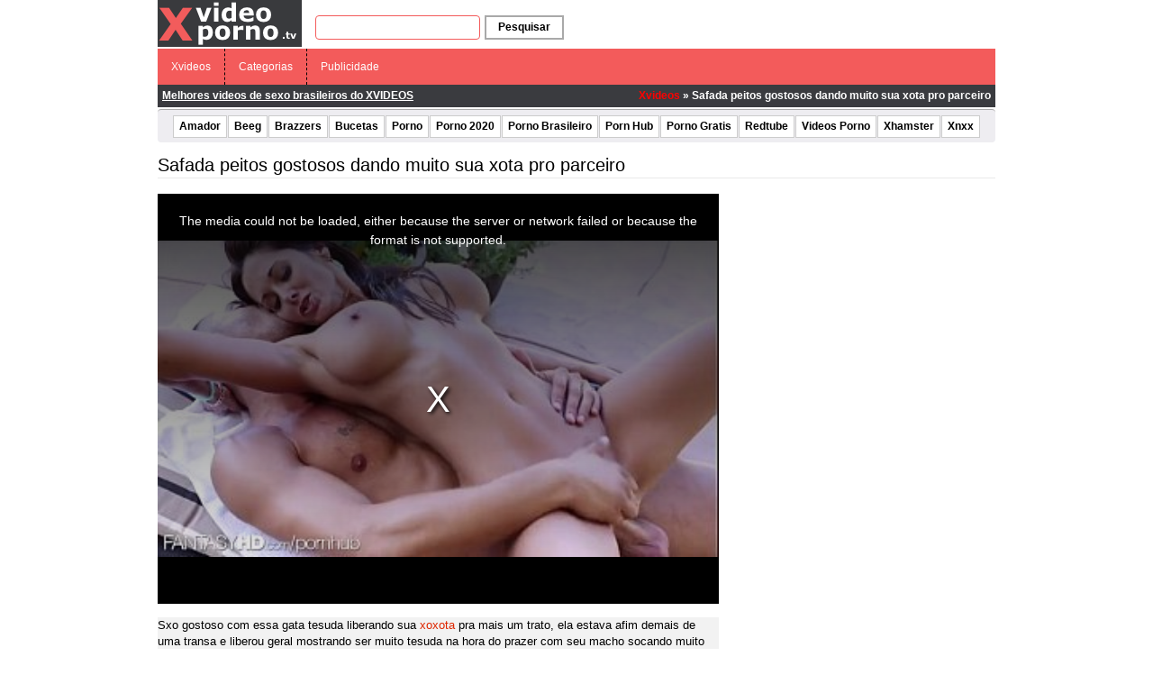

--- FILE ---
content_type: text/html; charset=UTF-8
request_url: http://www.xvideoporno.tv/wp-content/plugins/ane-player/player.php?v=8191
body_size: 1739
content:

        <!DOCTYPE html>
        <html>
        <head>
            <title>Safada peitos gostosos dando muito sua xota pro parceiro - Xvideos</title>
            
            <meta http-equiv="Content-Type" content="text/html; charset=utf-8" />
            
            <meta name="robots" content="noindex, follow"/>
            <meta name="viewport" content="width=device-width, initial-scale=1"/>
            <meta name="desenvolvedor" content="anetecnologia.com.br - Skype: anetecnologia"/>
            <meta name="video_id" content="17595351"/>
            <meta name="video_tipo" content="xvideos"/>

            <!-- CSS -->
            <link href="http://www.xvideoporno.tv/wp-content/plugins/ane-player/css/ane-player.css?v=3.15.22" rel="stylesheet">

            <style>
                .logo {
                    left: 10px; top: 10px;                }
            </style>
            
            <script src="https://code.jquery.com/jquery-latest.min.js"></script>

    	    <script>
        		$(function() {
                    $('.player-botoes a').click(function(){
                        var tipo = $(this).attr('id');

                        console.log(tipo);

                        $('.player-botoes, .player-opcao, .adspop').hide();
                        $('.player-' + tipo).show();
                    });

                    $('.botao-fechar').click(function(){
                        $('.player-opcao').hide();
                        $('.player-botoes').show();
                    });

                    $('#adspop_close').click(function(){
                        $('#adspop').hide();

                        if (!$('.player-opcoes').is(':visible')) {
                            aneplayer_play();
                        }
                    });
                });
            </script>
            
                    </head>
        <body>

            
            <!-- JS -->
            <script>
                var deletado     = false;
                var relacionados = false;
            </script>

            <div class="parent">
                                    <ul class="player-botoes">
                                            </ul>

                    
        <!-- CSS -->
        <link href="http://www.xvideoporno.tv/wp-content/plugins/ane-player/video-js/video-js.min.css" rel="stylesheet">
        
                    <style type="text/css">
                .vjs-default-skin 
                .vjs-big-play-button {
                    border: 0 !important;
                    border-radius: 3em;
                    box-sizing: border-box;
                    font-size: 6em;
                    height: 1.2em;
                    left: 50%;
                    line-height: 1.2em;
                    margin-left: -0.6em;
                    margin-top: -0.6em;
                    position: absolute;
                    top: 50%;
                    width: 1.2em;
                    z-index: 2;
                    color: #ddd;
                }

                .vjs-control-bar button {
                    color: #ddd;
                }

                .video-js .vjs-load-progress,
                .video-js .vjs-volume-level {
                    background-color: #ddd;
                }
            </style>
            
        <style>
            .vjs-poster {
                background-size: cover;
            }
        </style>

        <video id="video" class="video-js vjs-default-skin vjs-big-play-centered" controls preload="auto" onselectstart="return false" oncontextmenu="return false" width="100%" height="100%" poster="http://www.xvideoporno.tv/wp-content/uploads/2017/09/safada-peitos-gostosas-dando-muito-sua-xota-pro-parceiro.jpg" data-setup='{"example_option": true, "responsive": true}'>
                            <source src="http://streaming.xvideoporno.tv/embed/17595351/video.mp4" type="video/mp4">
                        </video>

        <script src="http://www.xvideoporno.tv/wp-content/plugins/ane-player/video-js/video.min.js"></script>            </div>

            <script src="http://www.xvideoporno.tv/wp-content/plugins/ane-player/js/ane-player.js?v=3.15.22"></script>
            
            <style>
.video-link {
    height: calc(100% - 54px) !important;
}
</style>

<script rel="nofollow" src="http://www.xvideoporno.tv/wp-content/plugins/ane-preroll-xvideoporno/preroll.js?v=1.0.10" type="text/javascript"></script>        <script defer src="https://static.cloudflareinsights.com/beacon.min.js/vcd15cbe7772f49c399c6a5babf22c1241717689176015" integrity="sha512-ZpsOmlRQV6y907TI0dKBHq9Md29nnaEIPlkf84rnaERnq6zvWvPUqr2ft8M1aS28oN72PdrCzSjY4U6VaAw1EQ==" data-cf-beacon='{"version":"2024.11.0","token":"6c8aa0455e174087b346b18cf53f756d","r":1,"server_timing":{"name":{"cfCacheStatus":true,"cfEdge":true,"cfExtPri":true,"cfL4":true,"cfOrigin":true,"cfSpeedBrain":true},"location_startswith":null}}' crossorigin="anonymous"></script>
</body>
        </html>

        

--- FILE ---
content_type: application/javascript
request_url: http://www.xvideoporno.tv/wp-content/plugins/ane-player/js/ane-player.js?v=3.15.22
body_size: 813
content:
/*
Ane Player
http://anetecnologia.com.br
Skype: anetecnologia
*/

function aneplayer_get_cookie(cname) {
    var cname = cname + '=';
    var csplit = document.cookie.split(';');
    for (var cposicao = 0; cposicao < csplit.length; cposicao++) {
        var cparte = csplit[cposicao];
        while (cparte.charAt(0) == ' ') {
            cparte = cparte.substring(1);
        }
      
        if (cparte.indexOf(cname) == 0) {
            return cparte.substring(cname.length, cparte.length);
        }
    }
    
    return "";
}

function aneplayer_intervalo(tempo) {
    document.cookie = 'player_intervalo='+ tempo +'; expires=Fri, 31 Dec 9999 23:59:59 GMT; path=/';
}

if (deletado) {
	$(function(){
        $('#adspop, .player-botoes, .player-opcoes-fechar').hide();
        $('.player-opcoes, .player-opcao-sugestao').show();
    });
} else {
    if (typeof videojs !== 'undefined') { 
		if ($('#video').length > 0) {
			var video = videojs('video', {}, function() {
				this.on('playing', function(){
					$('#adspop, .player-botoes, .player-opcao').hide();
				});

				this.on('pause', function(){
					$('.player-botoes').show();

					if (typeof Ero_preRollopts !== 'undefined') {
						$('#ero_advertising_banner').show();
						document.getElementById('ero_advertising_banner_content').innerHTML = Ero_preRollopts.adData;
					}
				});

				this.on('ended', function(){
					$('#adspop, .player-botoes').hide();
					if (relacionados)
						aneplayer_sugestao();
				});
			});
		}
    } if (typeof jwplayer === 'function') { 
        
    } else {
		window.onload = function () {
			var videoHtml5 = document.getElementById('videoHtml5');

			if (videoHtml5)
				videoHtml5.addEventListener('ended', function() {
					aneplayer_sugestao();
				});
		}
    }
}

function aneplayer_play() {
    if (typeof jwplayer === 'function') { 
        jwplayer().play(true);
    } else {
        if ($('video').length)
            $('video')[0].play();
    }
}

function aneplayer_sugestao() {
    $('.player-sugestoes').show();
}

function aneplayer_sugestao_fechar() {
    $('.player-sugestoes').hide();
}